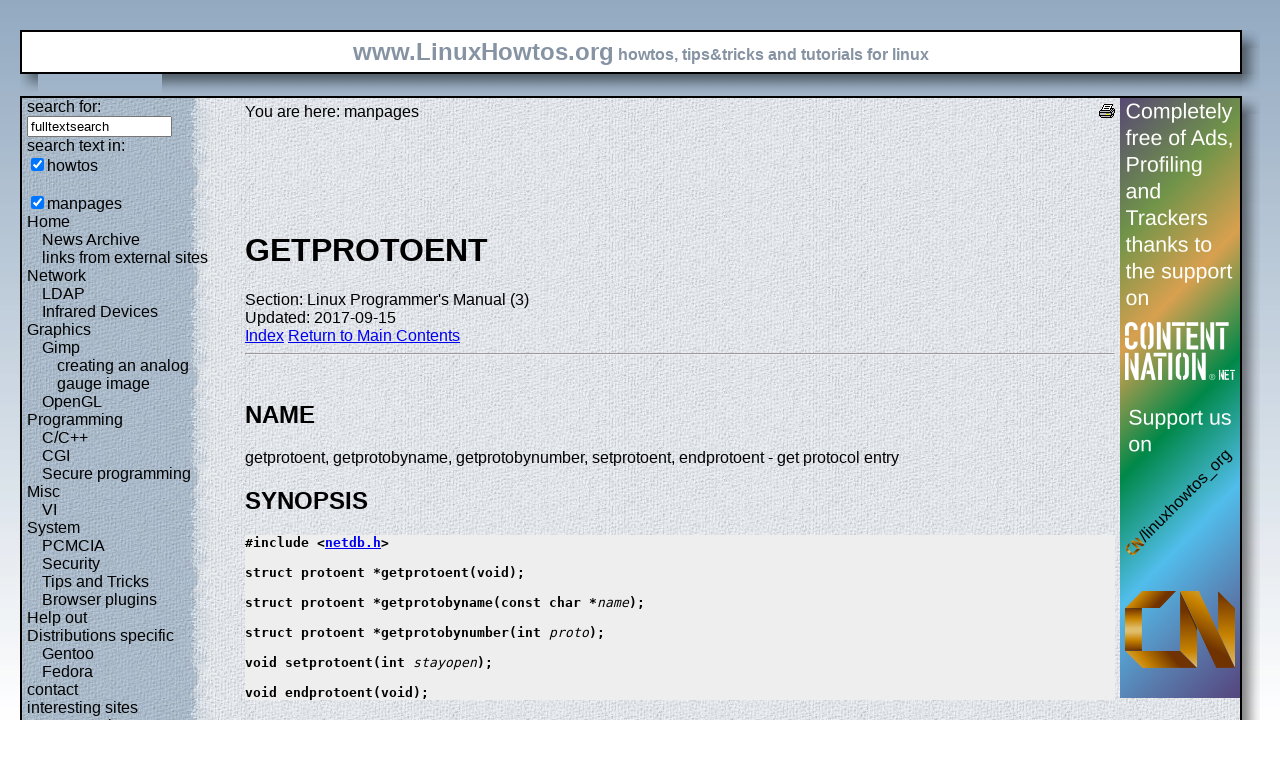

--- FILE ---
content_type: text/html; charset=utf-8
request_url: https://www.linuxhowtos.org/manpages/3/getprotobynumber.htm
body_size: 4532
content:
<?xml version="1.0" encoding="UTF-8"?><!DOCTYPE html PUBLIC "-//W3C//DTD XHTML 1.1//EN" "http://www.w3.org/TR/xhtml11/DTD/xhtml11.dtd">
<html xmlns="http://www.w3.org/1999/xhtml" xml:lang="en">
<head><meta http-equiv="content-language" content="en" /><meta name="language" content="english, en" /><meta name="generator" content="LeopardCMS Content Management System (www.LeopardCMS.com)" /><meta name="robots" content="index,follow" /><meta name="revisit-after" content="7 days" /><link rel="alternate" type="application/rss+xml" title="RSS-Newsfeed" href="//www.linuxhowtos.org/news.rss" />
<link rel="alternate" type="application/rdf+xml" title="RDF-Newsfeed" href="//www.linuxhowtos.org/news.rdf" />
<link rel="alternate" type="application/atom+xml" title="Atom-Newsfeed" href="//www.linuxhowtos.org/news.xml" />
<link rel="meta" href="//static.linuxhowtos.org/labels.rdf" type="application/rdf+xml" title="ICRA labels" />
<meta http-equiv="pics-Label" content='(pics-1.1 "http://www.icra.org/pics/vocabularyv03/" l gen true for "http://linuxhowtos.org" r (n 0 s 0 v 0 l 0 oa 0 ob 0 oc 0 od 0 oe 0 of 0 og 0 oh 0 c 0) gen true for "http://www.linuxhowtos.org" r (n 0 s 0 v 0 l 0 oa 0 ob 0 oc 0 od 0 oe 0 of 0 og 0 oh 0 c 0))' />
<title>Linux Howtos: manpages: getprotobynumber(3)</title><style type="text/css" title="normalStyle">@import "//static.linuxhowtos.org/css/blue.css";
@import "//static.linuxhowtos.org/css/nonie.css";
.shadb { width:100%; }</style><script type="text/javascript" src="//static.linuxhowtos.org/js/resize.js"></script>
</head><body><div><img src="//static.linuxhowtos.org/data/bluefade.jpg" width="5" height="256" alt="" id="background"/></div>
<div class="invisible"><a href="#contentlink" title="jump to the content">jump to the content</a></div><div id="main"><div class="inner"><table summary="header layout table"><tr><td class="bd" id="logo" colspan="2" rowspan="2"><span id="logotext">www.LinuxHowtos.org</span> howtos, tips&amp;tricks and tutorials for linux</td><td class="shadt"><img src="//static.linuxhowtos.org/data/shadow-tr.png" width="18" height="18" alt="" /></td></tr>
<tr><td class="shadr"><img src="//static.linuxhowtos.org/data/blank.gif" height="18" width="18" height="1" alt="" /></td></tr>
<tr><td class="shadl"><img src="//static.linuxhowtos.org/data/shadow-bl.png" height="18" width="18" alt=""/></td><td class="shadb"><img src="//static.linuxhowtos.org/data/blank.gif" height="18" height="18" alt="" /></td><td class="shadimg"><img src="//static.linuxhowtos.org/data/border-rb.png" height="18" width="18" alt="" /></td></tr></table>
</div><div class="inner"><table summary="content layout table"><tr><td class="bd" id="mc" colspan="2" rowspan="2"><table summary="content"><tr><td id="leftcontent"><div class="tiny">from small one page howto to huge articles all in one place</div><form method="post" action="/search/"><div><input type="hidden" name="content" value="-99" />
<label for="fulltextsearch">search for: <br /></label><input type="text" name="query" id="fulltextsearch" size="16" value="fulltextsearch" />
<br />search text in:<br />
<input type="checkbox" id="searchtype1" name="searchtype1" checked="checked" /><label for="searchtype1">howtos</label><br /><br /><input type="checkbox" id="searchtype3" name="searchtype3" checked="checked" /><label for="searchtype3">manpages</label></div></form>
<ul id="menu"><li><a href="/Home/" >Home</a><ul id="smenu1t1"><li><a href="/News Archive/" >News Archive</a></li><li><a href="/linksfromexternalsites/" >links from external sites</a></li></ul></li><li><a href="/Network/" >Network</a><ul id="smenu1t4"><li><a href="/LDAP/" >LDAP</a></li><li><a href="/Infrared Devices/" >Infrared Devices</a></li></ul></li><li><a href="/Graphics/" >Graphics</a><ul id="smenu1t7"><li><a href="/Gimp/" >Gimp</a><ul id="smenu2t8"><li><a href="/creating an analog gauge image/" >creating an analog gauge image</a></li></ul></li><li><a href="/OpenGL/" >OpenGL</a></li></ul></li><li><a href="/Programming/" >Programming</a><ul id="smenu1t11"><li><a href="/C_C++/" >C/C++</a></li><li><a href="/CGI/" >CGI</a></li><li><a href="/Secure programming/" >Secure programming</a></li></ul></li><li><a href="/Misc/" >Misc</a><ul id="smenu1t15"><li><a href="/VI/" >VI</a></li></ul></li><li><a href="/System/" >System</a><ul id="smenu1t17"><li><a href="/PCMCIA/" >PCMCIA</a></li><li><a href="/Security/" >Security</a></li><li><a href="/Tips and Tricks/" >Tips and Tricks</a></li><li><a href="/Browser plugins/" >Browser plugins</a></li></ul></li><li><a href="/Help out/" >Help out</a></li><li><a href="/Distributions specific/" >Distributions specific</a><ul id="smenu1t23"><li><a href="/Gentoo/" >Gentoo</a></li><li><a href="/Fedora/" >Fedora</a></li></ul></li><li><a href="/contact/" >contact</a></li><li><a href="/interesting sites/" >interesting sites</a><ul id="smenu1t27"><li><a href="/german sites/" >german sites</a></li></ul></li><li><a href="/manpages/" >manpages</a></li><li><a href="/tools/" >tools</a></li><li><a href="/faq/" >FAQ</a></li><li><a href="/Sitemap/" >Sitemap</a></li><li><a href="/imprint/" >Imprint</a></li></ul><br /><br /><div id="otherlhto">Other .linuxhowtos.org sites:<a href="//toolsntoys.linuxhowtos.org">toolsntoys.linuxhowtos.org</a><br />
<a href="//gentoo.linuxhowtos.org">gentoo.linuxhowtos.org</a><br />
</div><br /><form action="/" method="post"><div><input type="hidden" name="pollid" value="4" />Poll<br />
Which linux distribution do you use?<br />
<input type="radio" name="poll" id="answer1" value="1" /><label for="answer1">SuSe</label><br /><input type="radio" name="poll" id="answer2" value="2" /><label for="answer2">Fedora</label><br /><input type="radio" name="poll" id="answer3" value="3" /><label for="answer3">Mandrake</label><br /><input type="radio" name="poll" id="answer4" value="4" /><label for="answer4">Gentoo</label><br /><input type="radio" name="poll" id="answer5" value="5" /><label for="answer5">RedHat</label><br /><input type="radio" name="poll" id="answer6" value="6" /><label for="answer6">Debian</label><br /><input type="radio" name="poll" id="answer7" value="7" /><label for="answer7">other</label><br /><input type="submit" value="vote" /></div></form>
<a href="/pollresults/">poll results</a><br /><br />Last additions:<br /><div><div class="leftpopup"><a href="/Tips and Tricks/iotop.htm" tabindex="0">using iotop to find disk usage hogs</a><div><p>using iotop to find disk usage hogs</p><span>words:</span><p>887</p><span>views:</span><p>207629</p><span>userrating:</span><p></p></div></div></div><hr />May 25th. 2007:<div class="leftpopup"><div><span>Words</span><p>486</p><span>Views</span><p>257923</p></div><a href="/News Archive/adblocker.htm" tabindex="1">why adblockers are bad</a></div><br /><hr /><div><div class="leftpopup"><a href="/Security/coredumpvuln.htm" tabindex="2">Workaround and fixes for the current Core Dump Handling vulnerability affected kernels</a><div><p>Workaround and fixes for the current Core Dump Handling vulnerability affected kernels</p><span>words:</span><p>161</p><span>views:</span><p>148968</p><span>userrating:</span><p></p></div></div></div><hr />April, 26th. 2006:<div class="leftpopup"><div><span>Words</span><p>38</p><span>Views</span><p>106740</p></div><a href="/News Archive/toolsntoys.htm" tabindex="3">New subdomain: toolsntoys.linuxhowtos.org</a></div><br /><hr /></td><td class="content" id="content"><!--messages--><div class="pdf"><a href="?print=-51" title="Druckversion" tabindex="4"><img src="//static.linuxhowtos.org/data/printer.gif" width="16" height="16" alt="Druckversion" /></a>
</div>You are here: manpages<br /><br /><a id="contentlink"></a><div id="maincontent"><!-- google_ad_section_start --><br /><br /><br /><br /><h1>GETPROTOENT</h1>
Section: Linux Programmer's Manual (3)<br />Updated: 2017-09-15<br /><a href="./">Index</a>
<a href="/manpages/">Return to Main Contents</a><hr />

<a name="lbAB">&nbsp;</a>
<h2>NAME</h2>

getprotoent, getprotobyname, getprotobynumber, setprotoent,
endprotoent - get protocol entry
<a name="lbAC">&nbsp;</a>
<h2>SYNOPSIS</h2>

<pre>
<strong>#include &lt;<a href="file:/usr/include/netdb.h">netdb.h</a>&gt;</strong>

<strong>struct protoent *getprotoent(void);</strong>

<strong>struct protoent *getprotobyname(const char *</strong><i>name</i><strong>);</strong>

<strong>struct protoent *getprotobynumber(int </strong><i>proto</i><strong>);</strong>

<strong>void setprotoent(int </strong><i>stayopen</i><strong>);</strong>

<strong>void endprotoent(void);</strong>
</pre>

<a name="lbAD">&nbsp;</a>
<h2>DESCRIPTION</h2>

The
<strong>getprotoent</strong>()

function reads the next entry from the protocols database (see
<strong><a href="/manpages/5/protocols.htm">protocols</a></strong>(5))

and returns a
<i>protoent</i>

structure
containing the broken-out fields from the entry.
A connection is opened to the database if necessary.
<p>

The
<strong>getprotobyname</strong>()

function returns a
<i>protoent</i>

structure
for the entry from the database
that matches the protocol name
<i>name</i>.

A connection is opened to the database if necessary.
<p>

The
<strong>getprotobynumber</strong>()

function returns a
<i>protoent</i>

structure
for the entry from the database
that matches the protocol number
<i>number</i>.

A connection is opened to the database if necessary.
<p>

The
<strong>setprotoent</strong>()

function opens a connection to the database,
and sets the next entry to the first entry.
If
<i>stayopen</i>

is nonzero,
then the connection to the database
will not be closed between calls to one of the
<strong>getproto*</strong>()

functions.
<p>

The
<strong>endprotoent</strong>()

function closes the connection to the database.
<p>

The
<i>protoent</i>

structure is defined in
<i>&lt;<a href="file:/usr/include/netdb.h">netdb.h</a>&gt;</i>

as follows:
<p>



struct protoent {
<br />&nbsp;&nbsp;&nbsp;&nbsp;char&nbsp;&nbsp;*p_name;&nbsp;&nbsp;&nbsp;&nbsp;&nbsp;&nbsp;&nbsp;/*&nbsp;official&nbsp;protocol&nbsp;name&nbsp;*/
<br />&nbsp;&nbsp;&nbsp;&nbsp;char&nbsp;**p_aliases;&nbsp;&nbsp;&nbsp;&nbsp;/*&nbsp;alias&nbsp;list&nbsp;*/
<br />&nbsp;&nbsp;&nbsp;&nbsp;int&nbsp;&nbsp;&nbsp;&nbsp;p_proto;&nbsp;&nbsp;&nbsp;&nbsp;&nbsp;&nbsp;/*&nbsp;protocol&nbsp;number&nbsp;*/
}


<p>

The members of the
<i>protoent</i>

structure are:
<dl>
<dt><i>p_name</i>

<dd>
The official name of the protocol.
<dt><i>p_aliases</i>

<dd>
A NULL-terminated list of alternative names for the protocol.
<dt><i>p_proto</i>

<dd>
The protocol number.
</dl>
<a name="lbAE">&nbsp;</a>
<h2>RETURN VALUE</h2>

The
<strong>getprotoent</strong>(),

<strong>getprotobyname</strong>()

and
<strong>getprotobynumber</strong>()

functions return a pointer to a
statically allocated
<i>protoent</i>

structure, or a null pointer if an
error occurs or the end of the file is reached.
<a name="lbAF">&nbsp;</a>
<h2>FILES</h2>


<dl>
<dt><i>/etc/protocols</i>

<dd>
protocol database file

</dl>
<a name="lbAG">&nbsp;</a>
<h2>ATTRIBUTES</h2>

For an explanation of the terms used in this section, see
<strong><a href="/manpages/7/attributes.htm">attributes</a></strong>(7).

<table border="1">
<tr valign="top"><td><strong>Interface</strong></td><td><strong>Attribute</strong></td><td><strong>Value</strong><br /></td></tr>
<tr valign="top"><td>
<strong>getprotoent</strong>()

</td><td>Thread safety</td><td>
MT-Unsafe race:protoent
<br />

race:protoentbuf locale
<br /></td></tr>
<tr valign="top"><td>
<strong>getprotobyname</strong>()

</td><td>Thread safety</td><td>
MT-Unsafe race:protobyname
<br />

locale
<br /></td></tr>
<tr valign="top"><td>
<strong>getprotobynumber</strong>()

</td><td>Thread safety</td><td>
MT-Unsafe race:protobynumber
<br />

locale
<br /></td></tr>
<tr valign="top"><td>
<strong>setprotoent</strong>(),

<br />

<strong>endprotoent</strong>()

</td><td>Thread safety</td><td>
MT-Unsafe race:protoent
<br />

locale
<br /></td></tr>
</table>

<p>
In the above table,
<i>protoent</i>

in
<i>race:protoent</i>

signifies that if any of the functions
<strong>setprotoent</strong>(),

<strong>getprotoent</strong>(),

or
<strong>endprotoent</strong>()

are used in parallel in different threads of a program,
then data races could occur.
<a name="lbAH">&nbsp;</a>
<h2>CONFORMING TO</h2>

POSIX.1-2001, POSIX.1-2008, 4.3BSD.
<a name="lbAI">&nbsp;</a>
<h2>SEE ALSO</h2>

<strong><a href="/manpages/3/getnetent.htm">getnetent</a></strong>(3),

<strong><a href="/manpages/3/getprotoent_r.htm">getprotoent_r</a></strong>(3),

<strong><a href="/manpages/3/getservent.htm">getservent</a></strong>(3),

<strong><a href="/manpages/5/protocols.htm">protocols</a></strong>(5)

<a name="lbAJ">&nbsp;</a>
<h2>COLOPHON</h2>

This page is part of release 4.13 of the Linux
<i>man-pages</i>

project.
A description of the project,
information about reporting bugs,
and the latest version of this page,
can be found at
<a href="https://www.kernel.org/doc/man-pages/.">https://www.kernel.org/doc/man-pages/.</a>

<P>

<hr />
<a name="index">&nbsp;</a><h2>Index</h2>
<dl>
<dt><a href="#lbAB">NAME</a><dd>
<dt><a href="#lbAC">SYNOPSIS</a><dd>
<dt><a href="#lbAD">DESCRIPTION</a><dd>
<dt><a href="#lbAE">RETURN VALUE</a><dd>
<dt><a href="#lbAF">FILES</a><dd>
<dt><a href="#lbAG">ATTRIBUTES</a><dd>
<dt><a href="#lbAH">CONFORMING TO</a><dd>
<dt><a href="#lbAI">SEE ALSO</a><dd>
<dt><a href="#lbAJ">COLOPHON</a><dd>
</dl>
<!-- google_ad_section_end --></div><br /><br /><br /><br /><br /></td><td id="rightcontent"><a href="https://www.contentnation.net/linuxhowtos_org"><img src="/images/cn.png" width="120" height="600" alt="Support us on Content Nation" /></a>
</td></tr></table></td><td class="shadt"><img src="//static.linuxhowtos.org/data/shadow-tr.png" width="18" height="18" alt=""/></td>
</tr><tr><td class="shadr"><img src="//static.linuxhowtos.org/data/blank.gif" width="18" height="1" alt="" /></td></tr>
<tr><td class="shadl"><img src="//static.linuxhowtos.org/data/shadow-bl.png" width="18" height="18" alt=""/></td><td class="shadb"><img src="//static.linuxhowtos.org/data/blank.gif" width="18" height="18" alt="" /></td><td class="shadimg"><img src="//static.linuxhowtos.org/data/border-rb.png" height="18" width="18" alt="" /></td></tr>
</table></div><div id="bottomline"><a href="/news.rdf" title="rdf newsfeed"><img src="//static.linuxhowtos.org/data/rdf.png" alt="rdf newsfeed" width="80" height="15"  /></a> |
<a href="/news.rss" title="rss newsfeed"><img src="//static.linuxhowtos.org/data/rss.png" alt="rss newsfeed" width="80" height="15"  /></a> |
<a href="/news.xml" title="Atom newsfeed"><img src="//static.linuxhowtos.org/data/atom.png" alt="Atom newsfeed" width="80" height="15" /></a><br />
- Powered by <a href="http://www.leopardcms.com/"><img src="//static.linuxhowtos.org/data/leopardcms.png" alt="LeopardCMS" width="80" height="15" /></a> - Running on <a href="http://www.gentoo.org"><img src="//static.linuxhowtos.org/data/gentoo.png" alt="Gentoo" width="80" height="15"  /></a> -<br />
Copyright 2004-2025 Sascha Nitsch Unternehmensberatung GmbH<br /><a href="http://validator.w3.org/check?uri=referer"><img src="//static.linuxhowtos.org/data/xhtml.png" alt="Valid XHTML1.1" width="80" height="15" /></a> :
<a href="http://jigsaw.w3.org/css-validator/check/referer"><img src="//static.linuxhowtos.org/data/css.png" alt="Valid CSS" width="80" height="15" /></a><br />
- <a href="http://www.w3.org/WAI/WCAG1AAA-Conformance">Level Triple-A Conformance to Web Content Accessibility Guidelines 1.0</a> -<br />
- <a href="/category17/">Copyright and legal notices</a> -<br />Time to create this page: 10.5 ms<br /><!--<img src="/status/output.jpg" alt="system status display" width="264" height="100"  />--></div></div><script type="text/javascript" src="//static.linuxhowtos.org/js/interactive.js"></script>
</body></html>